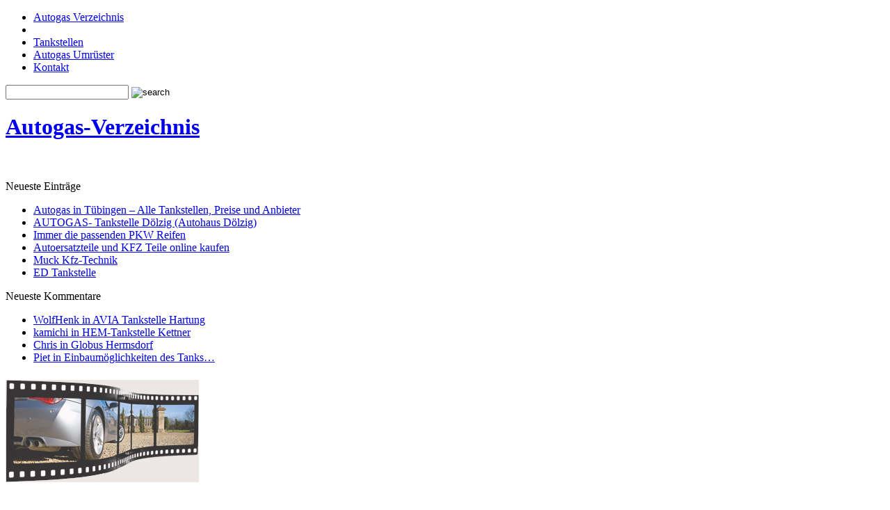

--- FILE ---
content_type: text/html; charset=UTF-8
request_url: https://www.autogas-verzeichnis.de/shell-autoport.html
body_size: 4038
content:
<!DOCTYPE html PUBLIC "-//W3C//DTD XHTML 1.0 Transitional//EN" "http://www.w3.org/TR/xhtml1/DTD/xhtml1-transitional.dtd">
<html xmlns="http://www.w3.org/1999/xhtml">
<head profile="http://gmpg.org/xfn/11">
<meta http-equiv="Content-Type" content="text/html; charset=UTF-8" />
<title> &raquo; SHELL Autoport - Autogas-Verzeichnis:Geld sparen und die Umwelt schonen</title>
<meta name="generator" content="WordPress 4.9.28" />
<!-- leave this for stats -->
<meta name="keywords" content="autogas, gasumbau, lpg, lpg gas" />
<link rel="stylesheet" href="https://www.autogas-verzeichnis.de/wp-content/themes/CarsPower/style.css" type="text/css" media="screen" />
<link rel="alternate" type="application/rss+xml" title="Autogas-Verzeichnis RSS Feed" href="https://www.autogas-verzeichnis.de/feed" />
<link rel="pingback" href="https://www.autogas-verzeichnis.de/xmlrpc.php" />

<script language="JavaScript" type="text/javascript"><!--
if  ((navigator.appName == "Microsoft Internet Explorer") && (navigator.userAgent.indexOf ("Opera") == -1))  {
	document.write ('<link href="https://www.autogas-verzeichnis.de/wp-content/themes/CarsPower/style_ie.css" rel="stylesheet" type="text/css" media="screen" />');
};
//--></script>


<link rel='dns-prefetch' href='//s.w.org' />
<link rel="alternate" type="application/rss+xml" title="Autogas-Verzeichnis &raquo; SHELL Autoport-Kommentar-Feed" href="https://www.autogas-verzeichnis.de/shell-autoport.html/feed" />
		<script type="text/javascript">
			window._wpemojiSettings = {"baseUrl":"https:\/\/s.w.org\/images\/core\/emoji\/11\/72x72\/","ext":".png","svgUrl":"https:\/\/s.w.org\/images\/core\/emoji\/11\/svg\/","svgExt":".svg","source":{"concatemoji":"https:\/\/www.autogas-verzeichnis.de\/wp-includes\/js\/wp-emoji-release.min.js?ver=4.9.28"}};
			!function(e,a,t){var n,r,o,i=a.createElement("canvas"),p=i.getContext&&i.getContext("2d");function s(e,t){var a=String.fromCharCode;p.clearRect(0,0,i.width,i.height),p.fillText(a.apply(this,e),0,0);e=i.toDataURL();return p.clearRect(0,0,i.width,i.height),p.fillText(a.apply(this,t),0,0),e===i.toDataURL()}function c(e){var t=a.createElement("script");t.src=e,t.defer=t.type="text/javascript",a.getElementsByTagName("head")[0].appendChild(t)}for(o=Array("flag","emoji"),t.supports={everything:!0,everythingExceptFlag:!0},r=0;r<o.length;r++)t.supports[o[r]]=function(e){if(!p||!p.fillText)return!1;switch(p.textBaseline="top",p.font="600 32px Arial",e){case"flag":return s([55356,56826,55356,56819],[55356,56826,8203,55356,56819])?!1:!s([55356,57332,56128,56423,56128,56418,56128,56421,56128,56430,56128,56423,56128,56447],[55356,57332,8203,56128,56423,8203,56128,56418,8203,56128,56421,8203,56128,56430,8203,56128,56423,8203,56128,56447]);case"emoji":return!s([55358,56760,9792,65039],[55358,56760,8203,9792,65039])}return!1}(o[r]),t.supports.everything=t.supports.everything&&t.supports[o[r]],"flag"!==o[r]&&(t.supports.everythingExceptFlag=t.supports.everythingExceptFlag&&t.supports[o[r]]);t.supports.everythingExceptFlag=t.supports.everythingExceptFlag&&!t.supports.flag,t.DOMReady=!1,t.readyCallback=function(){t.DOMReady=!0},t.supports.everything||(n=function(){t.readyCallback()},a.addEventListener?(a.addEventListener("DOMContentLoaded",n,!1),e.addEventListener("load",n,!1)):(e.attachEvent("onload",n),a.attachEvent("onreadystatechange",function(){"complete"===a.readyState&&t.readyCallback()})),(n=t.source||{}).concatemoji?c(n.concatemoji):n.wpemoji&&n.twemoji&&(c(n.twemoji),c(n.wpemoji)))}(window,document,window._wpemojiSettings);
		</script>
		<style type="text/css">
img.wp-smiley,
img.emoji {
	display: inline !important;
	border: none !important;
	box-shadow: none !important;
	height: 1em !important;
	width: 1em !important;
	margin: 0 .07em !important;
	vertical-align: -0.1em !important;
	background: none !important;
	padding: 0 !important;
}
</style>
<link rel='https://api.w.org/' href='https://www.autogas-verzeichnis.de/wp-json/' />
<link rel="EditURI" type="application/rsd+xml" title="RSD" href="https://www.autogas-verzeichnis.de/xmlrpc.php?rsd" />
<link rel="wlwmanifest" type="application/wlwmanifest+xml" href="https://www.autogas-verzeichnis.de/wp-includes/wlwmanifest.xml" /> 
<link rel='prev' title='Auto Service Kirchknopf' href='https://www.autogas-verzeichnis.de/auto-service-kirchknopf.html' />
<link rel='next' title='bft Tankstelle' href='https://www.autogas-verzeichnis.de/bft-tankstelle-25.html' />
<meta name="generator" content="WordPress 4.9.28" />
<link rel="canonical" href="https://www.autogas-verzeichnis.de/shell-autoport.html" />
<link rel='shortlink' href='https://www.autogas-verzeichnis.de/?p=2852' />
<link rel="alternate" type="application/json+oembed" href="https://www.autogas-verzeichnis.de/wp-json/oembed/1.0/embed?url=https%3A%2F%2Fwww.autogas-verzeichnis.de%2Fshell-autoport.html" />
<link rel="alternate" type="text/xml+oembed" href="https://www.autogas-verzeichnis.de/wp-json/oembed/1.0/embed?url=https%3A%2F%2Fwww.autogas-verzeichnis.de%2Fshell-autoport.html&#038;format=xml" />




<!--[if IE 7]>

                    <style>

#wrapper 

{
padding-left:1px;
}

                    </style>

<![endif]-->


</head>
<body>
<div id="wrapper">
<div id="container">
<div id="header">
  <div id="header1">
    <div id="main_menu">
      <ul>
        <li class="current"><a title="Autogas Verzeichnis" href="http://www.autogas-verzeichnis.de">Autogas Verzeichnis</a></li>

        <li><li class="page_item page-item-2"><a href="https://www.autogas-verzeichnis.de/tankstellen">Tankstellen</a></li>
<li class="page_item page-item-5727"><a href="https://www.autogas-verzeichnis.de/autogas-umruester">Autogas Umr&#252;ster</a></li>
<li class="page_item page-item-5729"><a href="https://www.autogas-verzeichnis.de/kontakt">Kontakt</a></li>
</li>

      </ul>


    </div>
    <!--end of main_menu-->
    <div id="search_box">
      <form method="get" action="/index.php">
        <input name="s" type="text" class="search_field" value=""/>
        <input name="search" type="image" src="https://www.autogas-verzeichnis.de/wp-content/themes/CarsPower/images/search.gif" class="search_button" alt="search" />
      </form>
    </div>
  </div>
  <!--end of header1-->
  <div id="header2">
  <div class="logo_theme">
  <h1><a href="http://www.autogas-verzeichnis.de">Autogas-Verzeichnis</a></h1>
  </div>
    <div class="banner_468x60">  



    </div>
  </div>
  <div class="banner_640x120"> </div>  


  <br /><br />


  <div class="lists_header">
    <div class="list">
      <div class="list_up">
        <div class="list_up_text">Neueste Eintr&auml;ge</div>
      </div>
      <ul class="list_item">
        	<li><a href='https://www.autogas-verzeichnis.de/autogas-in-tuebingen-alle-tankstellen-preise-und-anbieter.html'>Autogas in T&#252;bingen &#8211; Alle Tankstellen, Preise und Anbieter</a></li>
	<li><a href='https://www.autogas-verzeichnis.de/autogas-tankstelle-doelzig-autohaus-doelzig.html'>AUTOGAS- Tankstelle D&#246;lzig (Autohaus D&#246;lzig)</a></li>
	<li><a href='https://www.autogas-verzeichnis.de/immer-die-passenden-pkw-reifen.html'>Immer die passenden PKW Reifen</a></li>
	<li><a href='https://www.autogas-verzeichnis.de/autoersatzteile-und-kfz-teile-online-kaufen.html'>Autoersatzteile und KFZ Teile online kaufen</a></li>
	<li><a href='https://www.autogas-verzeichnis.de/muck-kfz-technik-3.html'>Muck Kfz-Technik</a></li>
	<li><a href='https://www.autogas-verzeichnis.de/ed-tankstelle-7.html'>ED Tankstelle</a></li>
      </ul>
    </div>
    <div class="list">
      <div class="list_up">
        <div class="list_up_text">Neueste Kommentare</div>
      </div>
      <ul class="list_item">
        <li><a href="https://www.autogas-verzeichnis.de/avia-tankstelle-hartung.html#comment-700" title="AVIA Tankstelle Hartung">WolfHenk in AVIA Tankstelle Hartung</a></li>
<li><a href="https://www.autogas-verzeichnis.de/hem-tankstelle-kettner.html#comment-41" title="HEM-Tankstelle Kettner">kamichi in HEM-Tankstelle Kettner</a></li>
<li><a href="https://www.autogas-verzeichnis.de/globus-hermsdorf-6.html#comment-5" title="Globus Hermsdorf">Chris in Globus Hermsdorf</a></li>
<li><a href="https://www.autogas-verzeichnis.de/einbaumoeglichkeiten-des-tanks.html#comment-4" title="Einbaumöglichkeiten des Tanks&#8230;">Piet in Einbaumöglichkeiten des Tanks&#8230;</a></li>
      </ul>
    </div>
    <div class="list_1">
      <div class="list_up">


<img src="/autogas.jpg" alt="Autogas" border="0" style="margin-right:20px;margin-top:7px;"></a>

      </div>
    </div>




  </div>
</div>
<div id="content">
<div class="articles">
  <div id="post">
            <h1>SHELL Autoport</h1>


    

    <div class="post_content">
      <p> Eingetragen unter: <strong>Autogastankstelle / Gastankstellen</strong> im Postleitzahlenbereich 7<br />Gasart: <strong>Autogas &#8211; LPG-Gas</strong><br />Anschrift: SHELL Autoport, Waldshuter Str. 1, 79761 Waldshut<br />&#214;ffnungszeiten: Mo. &#8211; Fr. 6.00 – 24.00 Uhr, Sa. 7.00 &#8211; 24.00 Uhr, So. 7.30 – 24.00 Uhr<br />Hinweise/Sonstiges: B 34, Stadtteil Tiengen, ca. 3 km nach Grenz&#252;bergang Schweiz/Koblenz<br />Kontakt: 0 77 41 / 6 24 64<br />Zahlungsm&#246;glichkeiten: EC-Karte, Kreditkarte, Bar<br />Stadt/Gemeinde: 79761 Waldshut<br />Dies ist eine gepr&#252;fte <strong>Gastankstelle</strong> (Autogastankstelle) in 79761 Waldshut</p>


<div class="links">

  <div class="comment">
  <a href="https://www.autogas-verzeichnis.de/shell-autoport.html#respond">Keine Kommentare</a>   </div>

 <div class="cat">
 Eingetragen unter: <a href="https://www.autogas-verzeichnis.de/gasumbau/gastankstelle-postleitzahl-7" rel="category tag">Gastankstelle mit Postleitzahl 7</a>  </div><br />
   
<div class="feed">
 <a href="https://www.autogas-verzeichnis.de/feed">RSS</a>
  </div>
                       


<div class="clock">
 Geschrieben am: 31.01.2011  </div>

</div>   








    </div>
    

        <div class="post_tag">
      Schlagwörter: <a href="https://www.autogas-verzeichnis.de/tag/79761" rel="tag">79761</a>, <a href="https://www.autogas-verzeichnis.de/tag/bar" rel="tag">Bar</a>, <a href="https://www.autogas-verzeichnis.de/tag/ec-karte" rel="tag">EC-Karte</a>, <a href="https://www.autogas-verzeichnis.de/tag/kreditkarte" rel="tag">Kreditkarte</a>, <a href="https://www.autogas-verzeichnis.de/tag/waldshut" rel="tag">Waldshut</a>    </div>
                
<div id="comments-template">
<h4>Kein Besucher antwortete in <b>&quot;SHELL Autoport&quot;</b></h4>


<div class="com-medzera"></div>






<h6>Hinterlasse einen Kommentar</h6>
<form action="http://www.autogas-verzeichnis.de/wp-comments-post.php" method="post" id="comment-form">

<p><input name="author" type="text" class="form-input" value=""/>&nbsp;&nbsp;Name <span class="red">[*]</span></p>
<p><input name="email" type="text" class="form-input" value="" />&nbsp;&nbsp;E-Mail Addresse</p>
<p><input name="url" type="text" class="form-input" value=""/>&nbsp;&nbsp;Website</p>

<p>Kommentare per <a href="https://www.autogas-verzeichnis.de/shell-autoport.html/feed">RSS-Feed</a> folgen</p>

<p><textarea name="comment" cols="50%" rows="8"></textarea></p>

<p><input name="Submit" type="submit" value="Submit" class="form-button"/><input type="hidden" name="comment_post_ID" value="2852" /></p>

<p id="notify">Bitte nur einmal eintragen, der Kommentar wird danach erst von mir &uuml;berpr&uuml;ft und dann freigeschaltet.</p>

</form>


</div>      </div>
  <div id="sidebar">
  <div class="left_col">
    
   
<script type="text/javascript"><!--
google_ad_client = "pub-4448142398981542";
/* 120x600, autogas-verzeichnis */
google_ad_slot = "0133225544";
google_ad_width = 120;
google_ad_height = 600;
//-->
</script>
<script type="text/javascript"
src="https://pagead2.googlesyndication.com/pagead/show_ads.js">
</script>




  </div>

<div class="right_col">



<h2>Adsense</h2>




        

    <h2>Kategorien</h2>
    <ul class="rolls">
      	<li class="cat-item cat-item-1"><a href="https://www.autogas-verzeichnis.de/gasumbau/allgemeines" >Allgemeines</a>
</li>
	<li class="cat-item cat-item-25"><a href="https://www.autogas-verzeichnis.de/gasumbau/gastankstelle-postleitzahl-0" >Gastankstelle mit Postleitzahl 0</a>
</li>
	<li class="cat-item cat-item-17"><a href="https://www.autogas-verzeichnis.de/gasumbau/gastankstelle-postleitzahl-1" >Gastankstelle mit Postleitzahl 1</a>
</li>
	<li class="cat-item cat-item-18"><a href="https://www.autogas-verzeichnis.de/gasumbau/gastankstelle-postleitzahl-2" >Gastankstelle mit Postleitzahl 2</a>
</li>
	<li class="cat-item cat-item-16"><a href="https://www.autogas-verzeichnis.de/gasumbau/gastankstelle-postleitzahl-3" >Gastankstelle mit Postleitzahl 3</a>
</li>
	<li class="cat-item cat-item-19"><a href="https://www.autogas-verzeichnis.de/gasumbau/gastankstelle-postleitzahl-4" >Gastankstelle mit Postleitzahl 4</a>
</li>
	<li class="cat-item cat-item-20"><a href="https://www.autogas-verzeichnis.de/gasumbau/gastankstelle-postleitzahl-5" >Gastankstelle mit Postleitzahl 5</a>
</li>
	<li class="cat-item cat-item-21"><a href="https://www.autogas-verzeichnis.de/gasumbau/gastankstelle-postleitzahl-6" >Gastankstelle mit Postleitzahl 6</a>
</li>
	<li class="cat-item cat-item-22"><a href="https://www.autogas-verzeichnis.de/gasumbau/gastankstelle-postleitzahl-7" >Gastankstelle mit Postleitzahl 7</a>
</li>
	<li class="cat-item cat-item-23"><a href="https://www.autogas-verzeichnis.de/gasumbau/gastankstelle-postleitzahl-8" >Gastankstelle mit Postleitzahl 8</a>
</li>
	<li class="cat-item cat-item-24"><a href="https://www.autogas-verzeichnis.de/gasumbau/gastankstelle-postleitzahl-9" >Gastankstelle mit Postleitzahl 9</a>
</li>
	<li class="cat-item cat-item-5"><a href="https://www.autogas-verzeichnis.de/gasumbau/umbau" >Umbau</a>
</li>
    </ul>
    <h2>Archiv</h2>
    <ul class="rolls">
      	<li><a href='https://www.autogas-verzeichnis.de/2019/04'>April 2019</a></li>
	<li><a href='https://www.autogas-verzeichnis.de/2012/06'>Juni 2012</a></li>
	<li><a href='https://www.autogas-verzeichnis.de/2012/04'>April 2012</a></li>
	<li><a href='https://www.autogas-verzeichnis.de/2012/03'>März 2012</a></li>
	<li><a href='https://www.autogas-verzeichnis.de/2011/09'>September 2011</a></li>
	<li><a href='https://www.autogas-verzeichnis.de/2011/06'>Juni 2011</a></li>
	<li><a href='https://www.autogas-verzeichnis.de/2011/05'>Mai 2011</a></li>
	<li><a href='https://www.autogas-verzeichnis.de/2011/04'>April 2011</a></li>
	<li><a href='https://www.autogas-verzeichnis.de/2011/03'>März 2011</a></li>
	<li><a href='https://www.autogas-verzeichnis.de/2011/02'>Februar 2011</a></li>
	<li><a href='https://www.autogas-verzeichnis.de/2011/01'>Januar 2011</a></li>
	<li><a href='https://www.autogas-verzeichnis.de/2010/12'>Dezember 2010</a></li>
	<li><a href='https://www.autogas-verzeichnis.de/2010/11'>November 2010</a></li>
	<li><a href='https://www.autogas-verzeichnis.de/2010/10'>Oktober 2010</a></li>
	<li><a href='https://www.autogas-verzeichnis.de/2010/09'>September 2010</a></li>
    </ul>


    

</div>


  
</div>
</div>

  
</div> 
 
<div id="footer"> 
 
<div class="footer_links"> 
 
Das Autogas-Verzeichnis informiert &uuml;ber alternative Antriebsarten und listet Tankstellen die Autogas anbieten sowie Umr&uuml;ster aus der Branche auf. 
 
 </div> 
 
</div> 
 
</div> 
 
</div> 
 
 
</body> 
 
</html> 

--- FILE ---
content_type: text/html; charset=utf-8
request_url: https://www.google.com/recaptcha/api2/aframe
body_size: 266
content:
<!DOCTYPE HTML><html><head><meta http-equiv="content-type" content="text/html; charset=UTF-8"></head><body><script nonce="vcqTKkPgteBRUDS0bFO8dw">/** Anti-fraud and anti-abuse applications only. See google.com/recaptcha */ try{var clients={'sodar':'https://pagead2.googlesyndication.com/pagead/sodar?'};window.addEventListener("message",function(a){try{if(a.source===window.parent){var b=JSON.parse(a.data);var c=clients[b['id']];if(c){var d=document.createElement('img');d.src=c+b['params']+'&rc='+(localStorage.getItem("rc::a")?sessionStorage.getItem("rc::b"):"");window.document.body.appendChild(d);sessionStorage.setItem("rc::e",parseInt(sessionStorage.getItem("rc::e")||0)+1);localStorage.setItem("rc::h",'1768534476800');}}}catch(b){}});window.parent.postMessage("_grecaptcha_ready", "*");}catch(b){}</script></body></html>